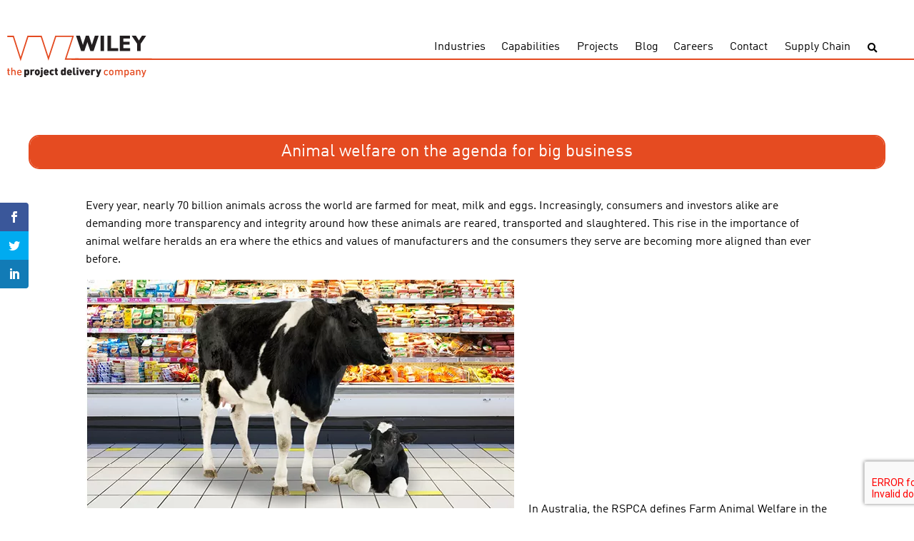

--- FILE ---
content_type: text/html; charset=UTF-8
request_url: https://www.wiley.nz/blog/animal-welfare-on-the-agenda-for-big-business/
body_size: 12637
content:
<!DOCTYPE html>
<html lang="en">
<head>
	<meta charset="UTF-8">
	<meta name="viewport" content="width=device-width, initial-scale=1.0">
	<meta http-equiv="X-UA-Compatible" content="ie=edge">
	<title>Animal welfare on the agenda for big business - Wiley</title>

	<!-- Global site tag (gtag.js) - Google Analytics -->
	<script async src="https://www.googletagmanager.com/gtag/js?id=UA-588701-1"></script>
	<script>
	window.dataLayer = window.dataLayer || [];
	function gtag(){dataLayer.push(arguments);}
	gtag('js', new Date());

	gtag('config', 'UA-588701-1');
	</script>
	<!-- Google Tag Manager -->
	<script>(function(w,d,s,l,i){w[l]=w[l]||[];w[l].push({'gtm.start':
	new Date().getTime(),event:'gtm.js'});var f=d.getElementsByTagName(s)[0],
	j=d.createElement(s),dl=l!='dataLayer'?'&l='+l:'';j.async=true;j.src=
	'https://www.googletagmanager.com/gtm.js?id='+i+dl;f.parentNode.insertBefore(j,f);
	})(window,document,'script','dataLayer','GTM-KRWRDGF');</script>
	<!-- End Google Tag Manager -->
	<script>var et_site_url='https://www.wiley.nz/wp';var et_post_id='3393';function et_core_page_resource_fallback(a,b){"undefined"===typeof b&&(b=a.sheet.cssRules&&0===a.sheet.cssRules.length);b&&(a.onerror=null,a.onload=null,a.href?a.href=et_site_url+"/?et_core_page_resource="+a.id+et_post_id:a.src&&(a.src=et_site_url+"/?et_core_page_resource="+a.id+et_post_id))}
</script><meta name='robots' content='index, follow, max-image-preview:large, max-snippet:-1, max-video-preview:-1' />
	<style>img:is([sizes="auto" i], [sizes^="auto," i]) { contain-intrinsic-size: 3000px 1500px }</style>
	
	<!-- This site is optimized with the Yoast SEO plugin v26.6 - https://yoast.com/wordpress/plugins/seo/ -->
	<meta name="description" content="Ethical Shopping and investment along with Corporate Social responsibility are driving the focus onto animal welfare standards across the food industry" />
	<link rel="canonical" href="https://wileymitra.com/blog/animal-welfare-on-the-agenda-for-big-business/" />
	<meta property="og:locale" content="en_US" />
	<meta property="og:type" content="article" />
	<meta property="og:title" content="ANIMAL WELFARE ON THE AGENDA FOR BIG BUSINESS" />
	<meta property="og:description" content="Ethical Shopping and investment along with Corporate Social responsibility are driving the focus onto animal welfare standards across the food industry" />
	<meta property="og:url" content="https://wileymitra.com/blog/animal-welfare-on-the-agenda-for-big-business/" />
	<meta property="og:site_name" content="Wiley" />
	<meta property="article:publisher" content="https://www.facebook.com/WileyTalk/" />
	<meta property="article:published_time" content="2015-08-28T07:51:13+00:00" />
	<meta name="author" content="Tom Wiley" />
	<meta name="twitter:card" content="summary_large_image" />
	<meta name="twitter:image" content="https://www.wiley.nz/wp-content/uploads/2015/09/Cow-thumb.jpg" />
	<meta name="twitter:creator" content="@wileytalk" />
	<meta name="twitter:site" content="@wileytalk" />
	<meta name="twitter:label1" content="Written by" />
	<meta name="twitter:data1" content="Tom Wiley" />
	<meta name="twitter:label2" content="Est. reading time" />
	<meta name="twitter:data2" content="4 minutes" />
	<script type="application/ld+json" class="yoast-schema-graph">{"@context":"https://schema.org","@graph":[{"@type":"Article","@id":"https://wileymitra.com/blog/animal-welfare-on-the-agenda-for-big-business/#article","isPartOf":{"@id":"https://wileymitra.com/blog/animal-welfare-on-the-agenda-for-big-business/"},"author":{"name":"Tom Wiley","@id":"https://wileyeducation.com.au/#/schema/person/4eba3fbf8b11d392235c94572c18da08"},"headline":"Animal welfare on the agenda for big business","datePublished":"2015-08-28T07:51:13+00:00","mainEntityOfPage":{"@id":"https://wileymitra.com/blog/animal-welfare-on-the-agenda-for-big-business/"},"wordCount":856,"publisher":{"@id":"https://wileyeducation.com.au/#organization"},"image":{"@id":"https://wileymitra.com/blog/animal-welfare-on-the-agenda-for-big-business/#primaryimage"},"thumbnailUrl":"https://www.wiley.nz/wp-content/uploads/2015/09/Cow-thumb.jpg","keywords":["animal welfare","ethical shopping","meat processing","saleyards"],"articleSection":["Business Advisory","Uncategorized"],"inLanguage":"en-AU"},{"@type":"WebPage","@id":"https://wileymitra.com/blog/animal-welfare-on-the-agenda-for-big-business/","url":"https://wileymitra.com/blog/animal-welfare-on-the-agenda-for-big-business/","name":"Animal welfare on the agenda for big business - Wiley","isPartOf":{"@id":"https://wileyeducation.com.au/#website"},"primaryImageOfPage":{"@id":"https://wileymitra.com/blog/animal-welfare-on-the-agenda-for-big-business/#primaryimage"},"image":{"@id":"https://wileymitra.com/blog/animal-welfare-on-the-agenda-for-big-business/#primaryimage"},"thumbnailUrl":"https://www.wiley.nz/wp-content/uploads/2015/09/Cow-thumb.jpg","datePublished":"2015-08-28T07:51:13+00:00","description":"Ethical Shopping and investment along with Corporate Social responsibility are driving the focus onto animal welfare standards across the food industry","breadcrumb":{"@id":"https://wileymitra.com/blog/animal-welfare-on-the-agenda-for-big-business/#breadcrumb"},"inLanguage":"en-AU","potentialAction":[{"@type":"ReadAction","target":["https://wileymitra.com/blog/animal-welfare-on-the-agenda-for-big-business/"]}]},{"@type":"ImageObject","inLanguage":"en-AU","@id":"https://wileymitra.com/blog/animal-welfare-on-the-agenda-for-big-business/#primaryimage","url":"https://www.wiley.nz/wp-content/uploads/2015/09/Cow-thumb.jpg","contentUrl":"https://www.wiley.nz/wp-content/uploads/2015/09/Cow-thumb.jpg","width":150,"height":150},{"@type":"BreadcrumbList","@id":"https://wileymitra.com/blog/animal-welfare-on-the-agenda-for-big-business/#breadcrumb","itemListElement":[{"@type":"ListItem","position":1,"name":"Home","item":"https://wileyeducation.com.au/"},{"@type":"ListItem","position":2,"name":"Animal welfare on the agenda for big business"}]},{"@type":"WebSite","@id":"https://wileyeducation.com.au/#website","url":"https://wileyeducation.com.au/","name":"Wiley","description":"the project delivery company","publisher":{"@id":"https://wileyeducation.com.au/#organization"},"potentialAction":[{"@type":"SearchAction","target":{"@type":"EntryPoint","urlTemplate":"https://wileyeducation.com.au/?s={search_term_string}"},"query-input":{"@type":"PropertyValueSpecification","valueRequired":true,"valueName":"search_term_string"}}],"inLanguage":"en-AU"},{"@type":"Organization","@id":"https://wileyeducation.com.au/#organization","name":"Wiley","url":"https://wileyeducation.com.au/","logo":{"@type":"ImageObject","inLanguage":"en-AU","@id":"https://wileyeducation.com.au/#/schema/logo/image/","url":"https://www.wileymitra.com/wp-content/uploads/2018/12/Wiley-mark-and-Logo.svg","contentUrl":"https://www.wileymitra.com/wp-content/uploads/2018/12/Wiley-mark-and-Logo.svg","width":132.99001,"height":69.01,"caption":"Wiley"},"image":{"@id":"https://wileyeducation.com.au/#/schema/logo/image/"},"sameAs":["https://www.facebook.com/WileyTalk/","https://x.com/wileytalk","https://www.linkedin.com/company/wiley/","https://www.pinterest.com.au/wileypins/","https://www.youtube.com/user/wileyvideos"]},{"@type":"Person","@id":"https://wileyeducation.com.au/#/schema/person/4eba3fbf8b11d392235c94572c18da08","name":"Tom Wiley","image":{"@type":"ImageObject","inLanguage":"en-AU","@id":"https://wileyeducation.com.au/#/schema/person/image/","url":"https://secure.gravatar.com/avatar/b93d574ef39081a0c3a132746f35729fb0868e5b0b489f5d57ebd4cced181200?s=96&d=mm&r=g","contentUrl":"https://secure.gravatar.com/avatar/b93d574ef39081a0c3a132746f35729fb0868e5b0b489f5d57ebd4cced181200?s=96&d=mm&r=g","caption":"Tom Wiley"}}]}</script>
	<!-- / Yoast SEO plugin. -->


<link rel='dns-prefetch' href='//code.jquery.com' />
<link rel='dns-prefetch' href='//www.google.com' />
<link rel='dns-prefetch' href='//fonts.googleapis.com' />
<link rel='dns-prefetch' href='//use.fontawesome.com' />
<link href='https://fonts.gstatic.com' crossorigin rel='preconnect' />
<style id='wp-emoji-styles-inline-css' type='text/css'>

	img.wp-smiley, img.emoji {
		display: inline !important;
		border: none !important;
		box-shadow: none !important;
		height: 1em !important;
		width: 1em !important;
		margin: 0 0.07em !important;
		vertical-align: -0.1em !important;
		background: none !important;
		padding: 0 !important;
	}
</style>
<link rel='stylesheet' id='wp-block-library-css' href='https://www.wiley.nz/wp/wp-includes/css/dist/block-library/style.min.css?ver=6.8.3' type='text/css' media='all' />
<style id='classic-theme-styles-inline-css' type='text/css'>
/*! This file is auto-generated */
.wp-block-button__link{color:#fff;background-color:#32373c;border-radius:9999px;box-shadow:none;text-decoration:none;padding:calc(.667em + 2px) calc(1.333em + 2px);font-size:1.125em}.wp-block-file__button{background:#32373c;color:#fff;text-decoration:none}
</style>
<style id='safe-svg-svg-icon-style-inline-css' type='text/css'>
.safe-svg-cover{text-align:center}.safe-svg-cover .safe-svg-inside{display:inline-block;max-width:100%}.safe-svg-cover svg{fill:currentColor;height:100%;max-height:100%;max-width:100%;width:100%}

</style>
<style id='global-styles-inline-css' type='text/css'>
:root{--wp--preset--aspect-ratio--square: 1;--wp--preset--aspect-ratio--4-3: 4/3;--wp--preset--aspect-ratio--3-4: 3/4;--wp--preset--aspect-ratio--3-2: 3/2;--wp--preset--aspect-ratio--2-3: 2/3;--wp--preset--aspect-ratio--16-9: 16/9;--wp--preset--aspect-ratio--9-16: 9/16;--wp--preset--color--black: #000000;--wp--preset--color--cyan-bluish-gray: #abb8c3;--wp--preset--color--white: #ffffff;--wp--preset--color--pale-pink: #f78da7;--wp--preset--color--vivid-red: #cf2e2e;--wp--preset--color--luminous-vivid-orange: #ff6900;--wp--preset--color--luminous-vivid-amber: #fcb900;--wp--preset--color--light-green-cyan: #7bdcb5;--wp--preset--color--vivid-green-cyan: #00d084;--wp--preset--color--pale-cyan-blue: #8ed1fc;--wp--preset--color--vivid-cyan-blue: #0693e3;--wp--preset--color--vivid-purple: #9b51e0;--wp--preset--gradient--vivid-cyan-blue-to-vivid-purple: linear-gradient(135deg,rgba(6,147,227,1) 0%,rgb(155,81,224) 100%);--wp--preset--gradient--light-green-cyan-to-vivid-green-cyan: linear-gradient(135deg,rgb(122,220,180) 0%,rgb(0,208,130) 100%);--wp--preset--gradient--luminous-vivid-amber-to-luminous-vivid-orange: linear-gradient(135deg,rgba(252,185,0,1) 0%,rgba(255,105,0,1) 100%);--wp--preset--gradient--luminous-vivid-orange-to-vivid-red: linear-gradient(135deg,rgba(255,105,0,1) 0%,rgb(207,46,46) 100%);--wp--preset--gradient--very-light-gray-to-cyan-bluish-gray: linear-gradient(135deg,rgb(238,238,238) 0%,rgb(169,184,195) 100%);--wp--preset--gradient--cool-to-warm-spectrum: linear-gradient(135deg,rgb(74,234,220) 0%,rgb(151,120,209) 20%,rgb(207,42,186) 40%,rgb(238,44,130) 60%,rgb(251,105,98) 80%,rgb(254,248,76) 100%);--wp--preset--gradient--blush-light-purple: linear-gradient(135deg,rgb(255,206,236) 0%,rgb(152,150,240) 100%);--wp--preset--gradient--blush-bordeaux: linear-gradient(135deg,rgb(254,205,165) 0%,rgb(254,45,45) 50%,rgb(107,0,62) 100%);--wp--preset--gradient--luminous-dusk: linear-gradient(135deg,rgb(255,203,112) 0%,rgb(199,81,192) 50%,rgb(65,88,208) 100%);--wp--preset--gradient--pale-ocean: linear-gradient(135deg,rgb(255,245,203) 0%,rgb(182,227,212) 50%,rgb(51,167,181) 100%);--wp--preset--gradient--electric-grass: linear-gradient(135deg,rgb(202,248,128) 0%,rgb(113,206,126) 100%);--wp--preset--gradient--midnight: linear-gradient(135deg,rgb(2,3,129) 0%,rgb(40,116,252) 100%);--wp--preset--font-size--small: 13px;--wp--preset--font-size--medium: 20px;--wp--preset--font-size--large: 36px;--wp--preset--font-size--x-large: 42px;--wp--preset--spacing--20: 0.44rem;--wp--preset--spacing--30: 0.67rem;--wp--preset--spacing--40: 1rem;--wp--preset--spacing--50: 1.5rem;--wp--preset--spacing--60: 2.25rem;--wp--preset--spacing--70: 3.38rem;--wp--preset--spacing--80: 5.06rem;--wp--preset--shadow--natural: 6px 6px 9px rgba(0, 0, 0, 0.2);--wp--preset--shadow--deep: 12px 12px 50px rgba(0, 0, 0, 0.4);--wp--preset--shadow--sharp: 6px 6px 0px rgba(0, 0, 0, 0.2);--wp--preset--shadow--outlined: 6px 6px 0px -3px rgba(255, 255, 255, 1), 6px 6px rgba(0, 0, 0, 1);--wp--preset--shadow--crisp: 6px 6px 0px rgba(0, 0, 0, 1);}:where(.is-layout-flex){gap: 0.5em;}:where(.is-layout-grid){gap: 0.5em;}body .is-layout-flex{display: flex;}.is-layout-flex{flex-wrap: wrap;align-items: center;}.is-layout-flex > :is(*, div){margin: 0;}body .is-layout-grid{display: grid;}.is-layout-grid > :is(*, div){margin: 0;}:where(.wp-block-columns.is-layout-flex){gap: 2em;}:where(.wp-block-columns.is-layout-grid){gap: 2em;}:where(.wp-block-post-template.is-layout-flex){gap: 1.25em;}:where(.wp-block-post-template.is-layout-grid){gap: 1.25em;}.has-black-color{color: var(--wp--preset--color--black) !important;}.has-cyan-bluish-gray-color{color: var(--wp--preset--color--cyan-bluish-gray) !important;}.has-white-color{color: var(--wp--preset--color--white) !important;}.has-pale-pink-color{color: var(--wp--preset--color--pale-pink) !important;}.has-vivid-red-color{color: var(--wp--preset--color--vivid-red) !important;}.has-luminous-vivid-orange-color{color: var(--wp--preset--color--luminous-vivid-orange) !important;}.has-luminous-vivid-amber-color{color: var(--wp--preset--color--luminous-vivid-amber) !important;}.has-light-green-cyan-color{color: var(--wp--preset--color--light-green-cyan) !important;}.has-vivid-green-cyan-color{color: var(--wp--preset--color--vivid-green-cyan) !important;}.has-pale-cyan-blue-color{color: var(--wp--preset--color--pale-cyan-blue) !important;}.has-vivid-cyan-blue-color{color: var(--wp--preset--color--vivid-cyan-blue) !important;}.has-vivid-purple-color{color: var(--wp--preset--color--vivid-purple) !important;}.has-black-background-color{background-color: var(--wp--preset--color--black) !important;}.has-cyan-bluish-gray-background-color{background-color: var(--wp--preset--color--cyan-bluish-gray) !important;}.has-white-background-color{background-color: var(--wp--preset--color--white) !important;}.has-pale-pink-background-color{background-color: var(--wp--preset--color--pale-pink) !important;}.has-vivid-red-background-color{background-color: var(--wp--preset--color--vivid-red) !important;}.has-luminous-vivid-orange-background-color{background-color: var(--wp--preset--color--luminous-vivid-orange) !important;}.has-luminous-vivid-amber-background-color{background-color: var(--wp--preset--color--luminous-vivid-amber) !important;}.has-light-green-cyan-background-color{background-color: var(--wp--preset--color--light-green-cyan) !important;}.has-vivid-green-cyan-background-color{background-color: var(--wp--preset--color--vivid-green-cyan) !important;}.has-pale-cyan-blue-background-color{background-color: var(--wp--preset--color--pale-cyan-blue) !important;}.has-vivid-cyan-blue-background-color{background-color: var(--wp--preset--color--vivid-cyan-blue) !important;}.has-vivid-purple-background-color{background-color: var(--wp--preset--color--vivid-purple) !important;}.has-black-border-color{border-color: var(--wp--preset--color--black) !important;}.has-cyan-bluish-gray-border-color{border-color: var(--wp--preset--color--cyan-bluish-gray) !important;}.has-white-border-color{border-color: var(--wp--preset--color--white) !important;}.has-pale-pink-border-color{border-color: var(--wp--preset--color--pale-pink) !important;}.has-vivid-red-border-color{border-color: var(--wp--preset--color--vivid-red) !important;}.has-luminous-vivid-orange-border-color{border-color: var(--wp--preset--color--luminous-vivid-orange) !important;}.has-luminous-vivid-amber-border-color{border-color: var(--wp--preset--color--luminous-vivid-amber) !important;}.has-light-green-cyan-border-color{border-color: var(--wp--preset--color--light-green-cyan) !important;}.has-vivid-green-cyan-border-color{border-color: var(--wp--preset--color--vivid-green-cyan) !important;}.has-pale-cyan-blue-border-color{border-color: var(--wp--preset--color--pale-cyan-blue) !important;}.has-vivid-cyan-blue-border-color{border-color: var(--wp--preset--color--vivid-cyan-blue) !important;}.has-vivid-purple-border-color{border-color: var(--wp--preset--color--vivid-purple) !important;}.has-vivid-cyan-blue-to-vivid-purple-gradient-background{background: var(--wp--preset--gradient--vivid-cyan-blue-to-vivid-purple) !important;}.has-light-green-cyan-to-vivid-green-cyan-gradient-background{background: var(--wp--preset--gradient--light-green-cyan-to-vivid-green-cyan) !important;}.has-luminous-vivid-amber-to-luminous-vivid-orange-gradient-background{background: var(--wp--preset--gradient--luminous-vivid-amber-to-luminous-vivid-orange) !important;}.has-luminous-vivid-orange-to-vivid-red-gradient-background{background: var(--wp--preset--gradient--luminous-vivid-orange-to-vivid-red) !important;}.has-very-light-gray-to-cyan-bluish-gray-gradient-background{background: var(--wp--preset--gradient--very-light-gray-to-cyan-bluish-gray) !important;}.has-cool-to-warm-spectrum-gradient-background{background: var(--wp--preset--gradient--cool-to-warm-spectrum) !important;}.has-blush-light-purple-gradient-background{background: var(--wp--preset--gradient--blush-light-purple) !important;}.has-blush-bordeaux-gradient-background{background: var(--wp--preset--gradient--blush-bordeaux) !important;}.has-luminous-dusk-gradient-background{background: var(--wp--preset--gradient--luminous-dusk) !important;}.has-pale-ocean-gradient-background{background: var(--wp--preset--gradient--pale-ocean) !important;}.has-electric-grass-gradient-background{background: var(--wp--preset--gradient--electric-grass) !important;}.has-midnight-gradient-background{background: var(--wp--preset--gradient--midnight) !important;}.has-small-font-size{font-size: var(--wp--preset--font-size--small) !important;}.has-medium-font-size{font-size: var(--wp--preset--font-size--medium) !important;}.has-large-font-size{font-size: var(--wp--preset--font-size--large) !important;}.has-x-large-font-size{font-size: var(--wp--preset--font-size--x-large) !important;}
:where(.wp-block-post-template.is-layout-flex){gap: 1.25em;}:where(.wp-block-post-template.is-layout-grid){gap: 1.25em;}
:where(.wp-block-columns.is-layout-flex){gap: 2em;}:where(.wp-block-columns.is-layout-grid){gap: 2em;}
:root :where(.wp-block-pullquote){font-size: 1.5em;line-height: 1.6;}
</style>
<link rel='stylesheet' id='et_monarch-css-css' href='https://www.wiley.nz/wp-content/plugins/monarch/css/style.css?ver=1.4.14' type='text/css' media='all' />
<link rel='stylesheet' id='et-gf-open-sans-css' href='https://fonts.googleapis.com/css?family=Open+Sans:400,700' type='text/css' media='all' />
<link rel='stylesheet' id='search-filter-plugin-styles-css' href='https://www.wiley.nz/wp-content/plugins/search-filter-pro/public/assets/css/search-filter.min.css?ver=2.5.21' type='text/css' media='all' />
<link rel='stylesheet' id='fonts-css' href='https://fonts.googleapis.com/css?family=Open+Sans%3A300%2C400%2C700&#038;ver=6.8.3' type='text/css' media='all' />
<link rel='stylesheet' id='styles-css' href='https://www.wiley.nz/wp-content/themes/wiley/assets/dist/css/min/style.min.css?ver=1666314624' type='text/css' media='all' />
<link rel='stylesheet' id='custom-styles-css' href='https://www.wiley.nz/wp-content/themes/wiley/style.css?ver=1712842139' type='text/css' media='all' />
<link rel='stylesheet' id='slick-styles-css' href='https://www.wiley.nz/wp-content/themes/wiley/assets/dist/slick/slick.css?ver=1666314624' type='text/css' media='all' />
<link rel='stylesheet' id='slick-styles-theme-css' href='https://www.wiley.nz/wp-content/themes/wiley/assets/dist/slick/slick-theme.css?ver=1666314624' type='text/css' media='all' />
<link rel='stylesheet' id='fancybox-styles-css' href='https://www.wiley.nz/wp-content/themes/wiley/assets/dist/fancybox/jquery.fancybox.min.css?ver=1666314624' type='text/css' media='all' />
<link rel='stylesheet' id='font-awesome-css' href='https://use.fontawesome.com/releases/v5.13.0/css/all.css?ver=6.8.3' type='text/css' media='all' />
<script type="text/javascript" src="//code.jquery.com/jquery-3.3.1.min.js?ver=6.8.3" id="jquery-js"></script>
<script type="text/javascript" id="search-filter-plugin-build-js-extra">
/* <![CDATA[ */
var SF_LDATA = {"ajax_url":"https:\/\/www.wiley.nz\/wp\/wp-admin\/admin-ajax.php","home_url":"https:\/\/www.wiley.nz\/","extensions":[]};
/* ]]> */
</script>
<script type="text/javascript" src="https://www.wiley.nz/wp-content/plugins/search-filter-pro/public/assets/js/search-filter-build.min.js?ver=2.5.21" id="search-filter-plugin-build-js"></script>
<script type="text/javascript" src="https://www.wiley.nz/wp-content/plugins/search-filter-pro/public/assets/js/chosen.jquery.min.js?ver=2.5.21" id="search-filter-plugin-chosen-js"></script>
<link rel="https://api.w.org/" href="https://www.wiley.nz/wp-json/" /><link rel="alternate" title="JSON" type="application/json" href="https://www.wiley.nz/wp-json/wp/v2/posts/3393" /><link rel='shortlink' href='https://www.wiley.nz/?p=3393' />
<link rel="alternate" title="oEmbed (JSON)" type="application/json+oembed" href="https://www.wiley.nz/wp-json/oembed/1.0/embed?url=https%3A%2F%2Fwww.wiley.nz%2Fblog%2Fanimal-welfare-on-the-agenda-for-big-business%2F" />
<link rel="alternate" title="oEmbed (XML)" type="text/xml+oembed" href="https://www.wiley.nz/wp-json/oembed/1.0/embed?url=https%3A%2F%2Fwww.wiley.nz%2Fblog%2Fanimal-welfare-on-the-agenda-for-big-business%2F&#038;format=xml" />
<style type="text/css" id="et-social-custom-css">
				 
			</style><link rel="preload" href="https://www.wiley.nz/wp-content/plugins/monarch/core/admin/fonts/modules.ttf" as="font" crossorigin="anonymous">		<style type="text/css" id="wp-custom-css">
			.main-footer__copyright-bar__copyright-text {
	max-width: 50%;
}

.srJobList .srJobListTitles *, .srJobList .srJobListJobOdd *, .srJobList .srJobListJobEven * {
	font-family: inherit !important;
	font-size: inherit !important;
}		</style>
		</head>
<body class="wp-singular post-template-default single single-post postid-3393 single-format-standard wp-theme-wiley et_monarch">
	<!-- Google Tag Manager (noscript) -->
	<noscript><iframe src="https://www.googletagmanager.com/ns.html?id=GTM-KRWRDGF"
		height="0" width="0" style="display:none;visibility:hidden"></iframe></noscript>
		<!-- End Google Tag Manager (noscript) -->
	<header class="main-header">
		<div class="logo">
			<a href="https://www.wiley.nz/" class="logo__link">
				<img width="558" height="162" src="https://www.wiley.nz/wp-content/uploads/2019/01/web-logo-1.svg" class="attachment-medium size-medium" alt="" decoding="async" fetchpriority="high" />			</a>
		</div>		
		<div class="wrapper">
			<div class="secondary-items">
				<!-- <div class="call">
					<a href="tel:1300 385 988"><span><i class="fas fa-phone"></i>1300 385 988</span></a>
					<a href="tel:+617 3859 8888"><span><i class="fas fa-globe"></i>+617 3859 8888</span></a>
				</div> -->
				<!--<a class="button button--orange switch-button" href="https://www.wiley.nz/culture" >OUR CULTURE</a>-->
			</div>
			<div class="main-header__row logo-nav">
				
				<nav class="nav nav--no-background">			
					<button class="nav-toggle" type="button" data-toggle="collapse" aria-expanded="false" aria-label="Toggle navigation">
						<span class="nav-toggle__icon"><i class="fas fa-bars"></i></span>
					</button>
					<ul class="main-menu"><li class="main-menu__item  main-menu__item--7035"><a title="Industries" href="https://www.wiley.nz/industries/">Industries</a></li>
<li class="main-menu__item  main-menu__item--7037"><a title="Capabilities" href="https://www.wiley.nz/capabilities/">Capabilities</a></li>
<li class="main-menu__item  main-menu__item--7036"><a title="Projects" href="https://www.wiley.nz/projects/">Projects</a></li>
<li class="main-menu__item  main-menu__item--7033"><a title="Blog" href="https://www.wiley.nz/blog/">Blog</a></li>
<li class="main-menu__item  main-menu__item--7032"><a title="Careers" href="https://www.wiley.nz/careers/">Careers</a></li>
<li class="main-menu__item  main-menu__item--7034"><a title="Contact" href="https://www.wiley.nz/contact-us/">Contact</a></li>
<li class="main-menu__item  main-menu__item--12872"><a title="Supply Chain" href="https://www.wiley.nz/supply-chain/">Supply Chain</a></li>
</ul>					<button class="search-toggle" type="button" data-toggle="search" aria-expanded="false" aria-label="Toggle search">
						<i class="fas fa-search"></i>
					</button>
					<form role="search" method="get" class="search-form" action="https://www.wiley.nz/">
				<label>
					<span class="screen-reader-text">Search for:</span>
					<input type="search" class="search-field" placeholder="Search &hellip;" value="" name="s" />
				</label>
				<input type="submit" class="search-submit" value="Search" />
			</form>				</nav>					
			</div>
		</div>
	</header>
	<main class="main-content">		
<div class="wrapper">
			<article id="post-3393" class="post-3393 post type-post status-publish format-standard has-post-thumbnail hentry category-business-advisory category-uncategorized tag-animal-welfare tag-ethical-shopping tag-meat-processing tag-saleyards">
				<header class="entry-header">
						<div class="left-column">
							<div class="news-details">
								<h1 class="entry-title">Animal welfare on the agenda for big business</h1>							</div>
						</div>
										</header>
				<div class="entry-content">
					<p>Every year, nearly 70 billion animals across the world are farmed for meat, milk and eggs. Increasingly, consumers and investors alike are demanding more transparency and integrity around how these animals are reared, transported and slaughtered. This rise in the importance of animal welfare heralds an era where the ethics and values of manufacturers and the consumers they serve are becoming more aligned than ever before.</p>
<p><a href="https://wiley.com.au/wp-content/uploads/2015/09/Supermoooooket.jpg"><img decoding="async" width="600" height="320" class="alignleft size-full wp-image-3431" src="https://wiley.com.au/wp-content/uploads/2015/09/Supermoooooket.jpg" alt="Supermoooooket" srcset="https://www.wiley.nz/wp-content/uploads/2015/09/Supermoooooket.jpg 600w, https://www.wiley.nz/wp-content/uploads/2015/09/Supermoooooket-300x160.jpg 300w" sizes="(max-width: 600px) 100vw, 600px" /></a></p>
<p>&nbsp;</p>
<p>&nbsp;</p>
<p>&nbsp;</p>
<p>&nbsp;</p>
<p>&nbsp;</p>
<p>&nbsp;</p>
<p>&nbsp;</p>
<p>&nbsp;</p>
<p>&nbsp;</p>
<p>In Australia, the RSPCA defines Farm Animal Welfare in the terms of <strong><em>five essential freedoms</em></strong>.</p>
<p>Freedom from: <em><strong>hunger and thirst | discomfort | pain, injury or disease | fear and distress<br />
</strong></em>Freedom to: <strong><em>express normal behaviour</em></strong></p>
<h4>Ethical Shopping</h4>
<p>Ethical shopping is not a new trend. Traditionally the most common themes amongst ethical consumers have been issues surrounding locally sourced products, organic food, environmental impact and Fairtrade. However, recent trends have seen a significant increase in the importance of farm animal welfare in the decision making process for consumers.</p>
<p>In 2006 the Retail Research Organisation in the UK reported that 11% of consumers considered animal welfare issues as very important when deciding what to buy. In a similar study conducted in 2012 by IGD Retail Analysis the importance of farm animal welfare issues was ranked at 47%, equally as important as local sourcing.</p>
<p style="text-align: center;"><strong>The Importance of Ethical Issues to Shoppers<br />
</strong>% extremely/very important</p>
<p style="text-align: center;"><a href="https://wiley.com.au/wp-content/uploads/2015/08/IGD-table-1.jpg"><img decoding="async" class="aligncenter wp-image-3396 size-full" src="https://wiley.com.au/wp-content/uploads/2015/08/IGD-table-1.jpg" alt="IGD table 1" width="582" height="390" srcset="https://www.wiley.nz/wp-content/uploads/2015/08/IGD-table-1.jpg 582w, https://www.wiley.nz/wp-content/uploads/2015/08/IGD-table-1-300x201.jpg 300w" sizes="(max-width: 582px) 100vw, 582px" /></a></p>
<p style="text-align: center;"><em>Source: IGD ShopperVista, base: all main shoppers, Apr’12</em></p>
<p>The IGD Retail Analysis report into ethical shopping also indicated that the importance of animal welfare in the decision making process for consumers will continue to increase in the near future.</p>
<p style="text-align: center;"><strong>Shoppers Aspirations to Buy More Ethically in the Future<br />
</strong>% expect to buy more or less in the next 12 months</p>
<p style="text-align: center;"><a href="https://wiley.com.au/wp-content/uploads/2015/08/IGD-table-2.jpg"><img decoding="async" class=" wp-image-3404 size-full aligncenter" src="https://wiley.com.au/wp-content/uploads/2015/08/IGD-table-2.jpg" alt="IGD table 2" width="582" height="390" srcset="https://www.wiley.nz/wp-content/uploads/2015/08/IGD-table-2.jpg 582w, https://www.wiley.nz/wp-content/uploads/2015/08/IGD-table-2-300x201.jpg 300w" sizes="(max-width: 582px) 100vw, 582px" /></a></p>
<p style="text-align: center;">“The data suggests that despite the financial pressures on household budgets, shoppers consistently demonstrate a strong resolve not to compromise on their values. So, irrespective of the economic situation, shoppers’ aspirations to buy sustainably sourced and produced food and beverage products will continue to grow. In turn, many food and beverage manufacturers and retailers will continue to respond by making long term ethical commitments in their supply chains.”</p>
<p style="text-align: center;"><em>Source: IGD ShopperVista, base: all main shoppers, Apr’12</em></p>
<h4>Ethical investment and Corporate Social responsibility (CSR)</h4>
<p>As with any trend seen amongst end consumers, investors are soon to follow. In 2012, The Ethical Corporation launched the Business Benchmark on Farm Animal Welfare (BBFAW) – the first global measure of company performance on animal welfare management and reporting practices. The benchmark report is conducted annually and has been designed to provide discerning investors with an impartial assessment of company efforts to adopt higher farm animal welfare standards and practices and includes some of the world’s largest food and beverage companies.</p>
<p>The most recent report from 2014 indicates that the standards and reporting on Farm Animal Welfare amongst food and beverage companies worldwide is improving – from an overall score of 23% in 2012 to 30% in 2014.</p>
<p style="text-align: center;"><strong>Overall Bench Mark Scores – Farm Animal Welfare Standards &amp; Reporting</strong></p>
<p style="text-align: center;"><a href="https://wiley.com.au/wp-content/uploads/2015/08/BBFAW-overall-benchmarks-2014.jpg"><img decoding="async" width="889" height="327" class="alignleft size-full wp-image-3405" src="https://wiley.com.au/wp-content/uploads/2015/08/BBFAW-overall-benchmarks-2014.jpg" alt="BBFAW - overall benchmarks 2014" srcset="https://www.wiley.nz/wp-content/uploads/2015/08/BBFAW-overall-benchmarks-2014.jpg 889w, https://www.wiley.nz/wp-content/uploads/2015/08/BBFAW-overall-benchmarks-2014-300x110.jpg 300w, https://www.wiley.nz/wp-content/uploads/2015/08/BBFAW-overall-benchmarks-2014-768x282.jpg 768w" sizes="(max-width: 889px) 100vw, 889px" /></a></p>
<p style="text-align: center;"><em>Source: BBFAW &#8211; 2014</em></p>
<p>Companies are also incorporating Farm Animal Welfare standards into their environmental CSR policies and ethical supply chain practices. One recent example is Audi Süd, which in February 2015 launched a new purchasing policy for all suppliers, including strict farm animal welfare standards for both food and non-food products such as textiles, clothing and cosmetics.</p>
<h4>Positioning for the Future</h4>
<p>Farm Animal Welfare will continue to be a key issue for consumers and investors in the future and indications show that the level of concern for these issues is only going to increase. As more and more of the leaders within the food and beverage industry focus on improving their Farm Animal Welfare standards and reporting policies, competitors and suppliers alike will need to follow suit if they wish to stay in the game.</p>
<p><a href="https://wiley.com.au/wp-content/uploads/2015/09/Indecisive-guy.jpg"><img decoding="async" width="600" height="320" class="alignleft size-full wp-image-3432" src="https://wiley.com.au/wp-content/uploads/2015/09/Indecisive-guy.jpg" alt="Indecisive guy" srcset="https://www.wiley.nz/wp-content/uploads/2015/09/Indecisive-guy.jpg 600w, https://www.wiley.nz/wp-content/uploads/2015/09/Indecisive-guy-300x160.jpg 300w" sizes="(max-width: 600px) 100vw, 600px" /></a></p>
<p>&nbsp;</p>
<p>&nbsp;</p>
<p>&nbsp;</p>
<p>&nbsp;</p>
<p>&nbsp;</p>
<p>&nbsp;</p>
<p>&nbsp;</p>
<p>&nbsp;</p>
<p>&nbsp;</p>
<p>Here, in Australia, these practices are fast becoming standard operational requirements for many abattoirs, saleyards and protein manufacturers with upgrades to existing lighting, flooring and the general design of these facilities.</p>
<p>One trend in this drive for transparency is the installation of CCTVs by processors to demonstrate their best practice by providing real-time monitoring of the behaviour of both animals and personnel.  External Industry, retail and consumer bodies are also consistently conducting audits of processors to confirm best practice operations of animal welfare.</p>
<p>Beyond the need to comply with the requirements of customers, producers can potentially reap a number of additional benefits from improved Farm Animal Welfare that can translate to the bottom line. Healthy and well cared for animals can not only deliver a better return by increasing efficiency and potential yields and reducing incidences of illness and death, it is also crucial to the sustainability of the industry in the long-term.</p>
<p>Australasian multidisciplinary Design, Engineering and Project Management Company Wiley brings decades of specialised food production experience and a passion for leading the food industry into a future where transparency, integrity and quality are the core values underpinning every meal we help create.</p>
<div id="attachment_3015" style="width: 310px" class="wp-caption alignleft"><a href="https://wiley.com.au/wp-content/uploads/2015/08/Dalby-Saleyards-redevelopment-Animal-Welfare-SPOTLIGHT-.pdf" target="_blank"><img decoding="async" aria-describedby="caption-attachment-3015" class="wp-image-3015 size-medium" src="https://www.wiley.com.au/wp-content/uploads/4568_0604-300x200.jpg" alt="4568_0604" width="300" height="200" /></a><p id="caption-attachment-3015" class="wp-caption-text">Click the image to view PDF: Animal Welfare (Dalby Saleyards Redevelopment)</p></div>
<p>&nbsp;</p>
<p>&nbsp;</p>
<p>&nbsp;</p>
<p>&nbsp;</p>
<p>&nbsp;</p>
<p>&nbsp;</p>
<p>&nbsp;</p>
<p>&nbsp;</p>
<span class="et_social_bottom_trigger"></span>					<div class="post-nav">
						<a class="button button--orange" href="https://www.wiley.nz/blog/emissions-reduction-fund-update/" rel="next">Next post</a><a class="button button--orange" href="https://www.wiley.nz/blog/keeping-ahead-of-the-pack-in-the-hunt-for-product-integrity/" rel="prev">Previous post</a>					</div>
				</div><!-- .entry-content -->	
			</article><!-- #post-## -->
		</div>

<div class="module-wrapper">
<div class="module--fixed-width news-module">
        <div class="module-content">
                <div class="posts">  
                        
                <div class="post">
                    <a href="https://www.wiley.nz/blog/wiley-master-planning-checklist/">    
                        <div class="post__image hov-dir-container"><img src="" class="image-responsive" srcset="" /></div>
                        <div class="post__content">
                            <h3 class="post__title match">Wiley Master Planning Checklist</h3>
                        </div>
                    </a>
                </div>
                        
                <div class="post">
                    <a href="https://www.wiley.nz/blog/what-we-saw-at-iffa-2025/">    
                        <div class="post__image hov-dir-container"><img src="https://www.wiley.nz/wp-content/uploads/2025/08/What-we-saw-at-IFFA-2025-300x300.png" class="image-responsive" srcset="https://www.wiley.nz/wp-content/uploads/2025/08/What-we-saw-at-IFFA-2025-300x300.png 300w, https://www.wiley.nz/wp-content/uploads/2025/08/What-we-saw-at-IFFA-2025-150x150.png 150w, https://www.wiley.nz/wp-content/uploads/2025/08/What-we-saw-at-IFFA-2025.png 605w" /></div>
                        <div class="post__content">
                            <h3 class="post__title match">What we saw at IFFA 2025</h3>
                        </div>
                    </a>
                </div>
                        
                <div class="post">
                    <a href="https://www.wiley.nz/blog/wiley-and-dematic-technologies-to-future-proof-your-business/">    
                        <div class="post__image hov-dir-container"><img src="https://www.wiley.nz/wp-content/uploads/2025/08/What-we-saw-a-the-Dematic-RD-facility-298x300.png" class="image-responsive" srcset="https://www.wiley.nz/wp-content/uploads/2025/08/What-we-saw-a-the-Dematic-RD-facility-298x300.png 298w, https://www.wiley.nz/wp-content/uploads/2025/08/What-we-saw-a-the-Dematic-RD-facility-150x150.png 150w, https://www.wiley.nz/wp-content/uploads/2025/08/What-we-saw-a-the-Dematic-RD-facility.png 605w" /></div>
                        <div class="post__content">
                            <h3 class="post__title match">Wiley and Dematic: technologies to future-proof your business</h3>
                        </div>
                    </a>
                </div>
                    </div>      
        <a href="https://www.wiley.nz/blog/" class="button button--orange">View more</a>
    </div>
</div>
</div>
    </main>
    <footer class="main-footer">
        <section class="main-footer__logos main-footer--blue">
            <div class="wrapper">
                <nav><ul class="footer-menu-column-1"><li class="footer-menu-column-1__item  footer-menu-column-1__item--7070"><a title="Privacy Policy" href="https://www.wiley.nz/privacy-policy/">Privacy Policy</a></li>
<li class="footer-menu-column-1__item  footer-menu-column-1__item--7071"><a title="Terms &#038; Conditions" href="https://www.wiley.nz/terms-conditions/">Terms &#038; Conditions</a></li>
<li class="footer-menu-column-1__item  footer-menu-column-1__item--12283"><a title="Certifications and Policies" href="https://www.wiley.nz/wiley-certifications-and-policies/">Certifications and Policies</a></li>
</ul></nav>
                <nav><ul class="footer-menu-column-2"><li class="footer-menu-column-2__item  footer-menu-column-2__item--parent  footer-menu-column-2__item--7059"><a title="Capabilities" href="https://www.wiley.nz/capabilities/">Capabilities</a>
	<ul class="footer-menu-column-2__sub-menu footer-menu-column-2__sub-menu--1">
    <li class="footer-menu-column-2__sub-menu__item footer-menu-column-2__sub-menu--1__item  footer-menu-column-2__item--8463"><a title="Business Advisory" href="https://www.wiley.nz/capabilities/business-advisory/">Business Advisory</a></li>
    <li class="footer-menu-column-2__sub-menu__item footer-menu-column-2__sub-menu--1__item  footer-menu-column-2__item--8464"><a title="Construction Management and Building" href="https://www.wiley.nz/capabilities/construction-management-building/">Construction Management and Building</a></li>
    <li class="footer-menu-column-2__sub-menu__item footer-menu-column-2__sub-menu--1__item  footer-menu-column-2__item--8465"><a title="Process Engineering" href="https://www.wiley.nz/capabilities/process-engineering/">Process Engineering</a></li>
    <li class="footer-menu-column-2__sub-menu__item footer-menu-column-2__sub-menu--1__item  footer-menu-column-2__item--8466"><a title="Property, Planning &#038; Design" href="https://www.wiley.nz/capabilities/property-planning-design/">Property, Planning &#038; Design</a></li>
</ul>
</li>
</ul></nav>
                <nav><ul class="footer-menu-column-3"><li class="footer-menu-column-3__item  footer-menu-column-3__item--7064"><a title="Careers" href="https://www.wiley.nz/careers/">Careers</a></li>
<li class="footer-menu-column-3__item  footer-menu-column-3__item--7068"><a title="Projects" href="https://www.wiley.nz/projects/">Projects</a></li>
<li class="footer-menu-column-3__item  footer-menu-column-3__item--7065"><a title="Blog" href="https://www.wiley.nz/blog/">Blog</a></li>
<li class="footer-menu-column-3__item  footer-menu-column-3__item--7066"><a title="Contact" href="https://www.wiley.nz/contact-us/">Contact</a></li>
</ul></nav>
                <div class="social-links">
                    <div class="main-footer__certifications">
                                                                                    <a href="https://www.wiley.com.au/wiley-certifications-and-policies/" ><img width="300" height="87" src="https://www.wiley.nz/wp-content/uploads/2024/04/45001-red-300x87.png" class="attachment-medium size-medium" alt="" decoding="async" srcset="https://www.wiley.nz/wp-content/uploads/2024/04/45001-red-300x87.png 300w, https://www.wiley.nz/wp-content/uploads/2024/04/45001-red-1024x297.png 1024w, https://www.wiley.nz/wp-content/uploads/2024/04/45001-red-150x43.png 150w, https://www.wiley.nz/wp-content/uploads/2024/04/45001-red-768x222.png 768w, https://www.wiley.nz/wp-content/uploads/2024/04/45001-red-1536x445.png 1536w, https://www.wiley.nz/wp-content/uploads/2024/04/45001-red.png 1630w" sizes="(max-width: 300px) 100vw, 300px" /></a>
                                                            <a href="https://www.wiley.com.au/wiley-certifications-and-policies/" ><img width="300" height="87" src="https://www.wiley.nz/wp-content/uploads/2024/04/9001-blue-300x87.png" class="attachment-medium size-medium" alt="" decoding="async" srcset="https://www.wiley.nz/wp-content/uploads/2024/04/9001-blue-300x87.png 300w, https://www.wiley.nz/wp-content/uploads/2024/04/9001-blue-1024x297.png 1024w, https://www.wiley.nz/wp-content/uploads/2024/04/9001-blue-150x43.png 150w, https://www.wiley.nz/wp-content/uploads/2024/04/9001-blue-768x222.png 768w, https://www.wiley.nz/wp-content/uploads/2024/04/9001-blue-1536x445.png 1536w, https://www.wiley.nz/wp-content/uploads/2024/04/9001-blue.png 1630w" sizes="(max-width: 300px) 100vw, 300px" /></a>
                                                            <a href="https://www.wiley.com.au/wiley-certifications-and-policies/" ><img width="300" height="87" src="https://www.wiley.nz/wp-content/uploads/2024/04/14001-green-300x87.png" class="attachment-medium size-medium" alt="" decoding="async" srcset="https://www.wiley.nz/wp-content/uploads/2024/04/14001-green-300x87.png 300w, https://www.wiley.nz/wp-content/uploads/2024/04/14001-green-1024x297.png 1024w, https://www.wiley.nz/wp-content/uploads/2024/04/14001-green-150x43.png 150w, https://www.wiley.nz/wp-content/uploads/2024/04/14001-green-768x222.png 768w, https://www.wiley.nz/wp-content/uploads/2024/04/14001-green-1536x445.png 1536w, https://www.wiley.nz/wp-content/uploads/2024/04/14001-green.png 1630w" sizes="(max-width: 300px) 100vw, 300px" /></a>
                                                            <a href="https://www.wiley.com.au/wiley-certifications-and-policies/" ><img width="255" height="255" src="https://www.wiley.nz/wp-content/uploads/2021/11/FSC-logo-round.png" class="attachment-medium size-medium" alt="" decoding="async" srcset="https://www.wiley.nz/wp-content/uploads/2021/11/FSC-logo-round.png 255w, https://www.wiley.nz/wp-content/uploads/2021/11/FSC-logo-round-150x150.png 150w" sizes="(max-width: 255px) 100vw, 255px" /></a>
                                                            <a href="https://www.wiley.com.au/wiley-certifications-and-policies/" ><img width="300" height="300" src="https://www.wiley.nz/wp-content/uploads/2021/11/PQC-1-300x300.png" class="attachment-medium size-medium" alt="" decoding="async" srcset="https://www.wiley.nz/wp-content/uploads/2021/11/PQC-1.png 300w, https://www.wiley.nz/wp-content/uploads/2021/11/PQC-1-150x150.png 150w" sizes="(max-width: 300px) 100vw, 300px" /></a>
                                    
                                            </div>
                    <div class="social-links-right">
                        <div class="logo"><img width="1997" height="1247" src="https://www.wiley.nz/wp-content/uploads/2022/06/Stand-alone-logo.svg" class="attachment-full size-full" alt="" decoding="async" /></div>
                        <div class="main-footer__social-icons">
                            <a href="https://www.facebook.com/WileyTalk/" target="_blank"><i class="fab fa-facebook-square"></i></a>
                            <a href="http://www.linkedin.com/company/wiley" target="_blank"><i class="fab fa-linkedin"></i></a>
                            <a href="https://www.youtube.com/user/wileyvideos" target="_blank"><i class="fab fa-youtube-square"></i></a>
                            <a href="https://www.instagram.com/wiley_project_delivery_company/" target="_blank"><i class="fab fa-instagram-square"></i></a>
                        </div>
                    </div>
                </div>
            </div>
        </section>
        <section class="main-footer__copyright-bar main-footer--grey">
            <div class="wrapper">
                <div class="main-footer__copyright-bar__copyright-text"><p>Wiley acknowledges the Traditional Owners of Country on which we work and live on, and all Aboriginal and Torres Strait Islander peoples that we engage with. We pay our respect to Elders past, present and emerging. We recognise their continuing connection to land, water and community.</p>
<p><a href="https://wiley.com.au/wp-content/uploads/2022/06/Australian_Aboriginal_Flag.svg"><img decoding="async" class="alignnone wp-image-15251" role="img" src="https://wiley.com.au/wp-content/uploads/2022/06/Australian_Aboriginal_Flag.svg" alt="" width="83" height="50" /></a> <img decoding="async" class="alignnone wp-image-15252" role="img" src="https://wiley.com.au/wp-content/uploads/2022/06/Flag_of_the_Torres_Strait_Islanders.svg" alt="" width="75" height="50" /></p>
<p>© Copyright 2022. Wiley ABN: 40 010 604 869</p>
</div>
                <nav><ul class="footer-menu-copyright"><li class="footer-menu-copyright__item  footer-menu-copyright__item--7070"><a title="Privacy Policy" href="https://www.wiley.nz/privacy-policy/">Privacy Policy</a></li>
<li class="footer-menu-copyright__item  footer-menu-copyright__item--7071"><a title="Terms &#038; Conditions" href="https://www.wiley.nz/terms-conditions/">Terms &#038; Conditions</a></li>
<li class="footer-menu-copyright__item  footer-menu-copyright__item--12283"><a title="Certifications and Policies" href="https://www.wiley.nz/wiley-certifications-and-policies/">Certifications and Policies</a></li>
</ul></nav>
            </div>
        </section>
    </footer>
<script type="speculationrules">
{"prefetch":[{"source":"document","where":{"and":[{"href_matches":"\/*"},{"not":{"href_matches":["\/wp\/wp-*.php","\/wp\/wp-admin\/*","\/wp-content\/uploads\/*","\/wp-content\/*","\/wp-content\/plugins\/*","\/wp-content\/themes\/wiley\/*","\/*\\?(.+)"]}},{"not":{"selector_matches":"a[rel~=\"nofollow\"]"}},{"not":{"selector_matches":".no-prefetch, .no-prefetch a"}}]},"eagerness":"conservative"}]}
</script>
<div class="et_social_sidebar_networks et_social_visible_sidebar et_social_slideright et_social_animated et_social_rounded et_social_sidebar_slide et_social_mobile_on">
					
					<ul class="et_social_icons_container"><li class="et_social_facebook">
									<a href="http://www.facebook.com/sharer.php?u=https%3A%2F%2Fwww.wiley.nz%2Fblog%2Fanimal-welfare-on-the-agenda-for-big-business%2F&#038;t=Animal%20welfare%20on%20the%20agenda%20for%20big%20business" class="et_social_share" rel="nofollow" data-social_name="facebook" data-post_id="3393" data-social_type="share" data-location="sidebar">
										<i class="et_social_icon et_social_icon_facebook"></i>
										
										
										<span class="et_social_overlay"></span>
									</a>
								</li><li class="et_social_twitter">
									<a href="http://twitter.com/share?text=Animal%20welfare%20on%20the%20agenda%20for%20big%20business&#038;url=https%3A%2F%2Fwww.wiley.nz%2Fblog%2Fanimal-welfare-on-the-agenda-for-big-business%2F&#038;via=wileytalk" class="et_social_share" rel="nofollow" data-social_name="twitter" data-post_id="3393" data-social_type="share" data-location="sidebar">
										<i class="et_social_icon et_social_icon_twitter"></i>
										
										
										<span class="et_social_overlay"></span>
									</a>
								</li><li class="et_social_linkedin">
									<a href="http://www.linkedin.com/shareArticle?mini=true&#038;url=https%3A%2F%2Fwww.wiley.nz%2Fblog%2Fanimal-welfare-on-the-agenda-for-big-business%2F&#038;title=Animal%20welfare%20on%20the%20agenda%20for%20big%20business" class="et_social_share" rel="nofollow" data-social_name="linkedin" data-post_id="3393" data-social_type="share" data-location="sidebar">
										<i class="et_social_icon et_social_icon_linkedin"></i>
										
										
										<span class="et_social_overlay"></span>
									</a>
								</li></ul>
					<span class="et_social_hide_sidebar et_social_icon"></span>
				</div><div class="et_social_mobile_button"></div>
					<div class="et_social_mobile et_social_fadein">
						<div class="et_social_heading">Share This</div>
						<span class="et_social_close"></span>
						<div class="et_social_networks et_social_simple et_social_rounded et_social_left">
							<ul class="et_social_icons_container"><li class="et_social_facebook">
									<a href="http://www.facebook.com/sharer.php?u=https%3A%2F%2Fwww.wiley.nz%2Fblog%2Fanimal-welfare-on-the-agenda-for-big-business%2F&#038;t=Animal%20welfare%20on%20the%20agenda%20for%20big%20business" class="et_social_share" rel="nofollow" data-social_name="facebook" data-post_id="3393" data-social_type="share" data-location="sidebar">
										<i class="et_social_icon et_social_icon_facebook"></i>
										<div class="et_social_network_label"><div class="et_social_networkname">Facebook</div></div>
										
										<span class="et_social_overlay"></span>
									</a>
								</li><li class="et_social_twitter">
									<a href="http://twitter.com/share?text=Animal%20welfare%20on%20the%20agenda%20for%20big%20business&#038;url=https%3A%2F%2Fwww.wiley.nz%2Fblog%2Fanimal-welfare-on-the-agenda-for-big-business%2F&#038;via=wileytalk" class="et_social_share" rel="nofollow" data-social_name="twitter" data-post_id="3393" data-social_type="share" data-location="sidebar">
										<i class="et_social_icon et_social_icon_twitter"></i>
										<div class="et_social_network_label"><div class="et_social_networkname">Twitter</div></div>
										
										<span class="et_social_overlay"></span>
									</a>
								</li><li class="et_social_linkedin">
									<a href="http://www.linkedin.com/shareArticle?mini=true&#038;url=https%3A%2F%2Fwww.wiley.nz%2Fblog%2Fanimal-welfare-on-the-agenda-for-big-business%2F&#038;title=Animal%20welfare%20on%20the%20agenda%20for%20big%20business" class="et_social_share" rel="nofollow" data-social_name="linkedin" data-post_id="3393" data-social_type="share" data-location="sidebar">
										<i class="et_social_icon et_social_icon_linkedin"></i>
										<div class="et_social_network_label"><div class="et_social_networkname">LinkedIn</div></div>
										
										<span class="et_social_overlay"></span>
									</a>
								</li></ul>
						</div>
					</div>
					<div class="et_social_mobile_overlay"></div><script type="text/javascript" src="https://www.wiley.nz/wp-content/plugins/monarch/js/idle-timer.min.js?ver=1.4.14" id="et_monarch-idle-js"></script>
<script type="text/javascript" id="et_monarch-custom-js-js-extra">
/* <![CDATA[ */
var monarchSettings = {"ajaxurl":"https:\/\/www.wiley.nz\/wp\/wp-admin\/admin-ajax.php","pageurl":"https:\/\/www.wiley.nz\/blog\/animal-welfare-on-the-agenda-for-big-business\/","stats_nonce":"12aaee3330","share_counts":"9c06f1cfad","follow_counts":"fe394c71de","total_counts":"02b0e06a30","media_single":"6fca613448","media_total":"e0a87933ab","generate_all_window_nonce":"35510028c9","no_img_message":"No images available for sharing on this page"};
/* ]]> */
</script>
<script type="text/javascript" src="https://www.wiley.nz/wp-content/plugins/monarch/js/custom.js?ver=1.4.14" id="et_monarch-custom-js-js"></script>
<script type="text/javascript" src="https://www.wiley.nz/wp/wp-includes/js/jquery/ui/core.min.js?ver=1.13.3" id="jquery-ui-core-js"></script>
<script type="text/javascript" src="https://www.wiley.nz/wp/wp-includes/js/jquery/ui/datepicker.min.js?ver=1.13.3" id="jquery-ui-datepicker-js"></script>
<script type="text/javascript" id="jquery-ui-datepicker-js-after">
/* <![CDATA[ */
jQuery(function(jQuery){jQuery.datepicker.setDefaults({"closeText":"Close","currentText":"Today","monthNames":["January","February","March","April","May","June","July","August","September","October","November","December"],"monthNamesShort":["Jan","Feb","Mar","Apr","May","Jun","Jul","Aug","Sep","Oct","Nov","Dec"],"nextText":"Next","prevText":"Previous","dayNames":["Sunday","Monday","Tuesday","Wednesday","Thursday","Friday","Saturday"],"dayNamesShort":["Sun","Mon","Tue","Wed","Thu","Fri","Sat"],"dayNamesMin":["S","M","T","W","T","F","S"],"dateFormat":"MM d, yy","firstDay":1,"isRTL":false});});
/* ]]> */
</script>
<script type="text/javascript" src="https://www.wiley.nz/wp-content/themes/wiley/assets/dist/slick/slick.min.js?ver=1666314625" id="slick-js"></script>
<script type="text/javascript" src="https://www.wiley.nz/wp-content/themes/wiley/assets/dist/scripts/min/macy.js?ver=1666314625" id="macy-js"></script>
<script type="text/javascript" src="https://www.wiley.nz/wp-content/themes/wiley/assets/dist/fancybox/jquery.fancybox.min.js?ver=1666314625" id="fancybox-js"></script>
<script type="text/javascript" src="https://www.wiley.nz/wp-content/themes/wiley/assets/dist/scripts/min/jquery-hoverdirection.min.js?ver=1666314625" id="hoverdirection-js"></script>
<script type="text/javascript" src="https://www.wiley.nz/wp-content/themes/wiley/assets/dist/scripts/min/jquery.matchHeight-min.js?ver=1666314625" id="matchheight-js"></script>
<script type="text/javascript" src="https://www.wiley.nz/wp-content/themes/wiley/assets/dist/scripts/min/scripts.min.js?ver=1666314625" id="scripts-js"></script>
<script type="text/javascript" id="gforms_recaptcha_recaptcha-js-extra">
/* <![CDATA[ */
var gforms_recaptcha_recaptcha_strings = {"nonce":"6ad629f6e8","disconnect":"Disconnecting","change_connection_type":"Resetting","spinner":"https:\/\/www.wiley.nz\/wp-content\/plugins\/gravityforms\/images\/spinner.svg","connection_type":"classic","disable_badge":"","change_connection_type_title":"Change Connection Type","change_connection_type_message":"Changing the connection type will delete your current settings.  Do you want to proceed?","disconnect_title":"Disconnect","disconnect_message":"Disconnecting from reCAPTCHA will delete your current settings.  Do you want to proceed?","site_key":"6LcuzIggAAAAAC7RnJ9Dux6EEdvU4nz9K-LBpb4D"};
/* ]]> */
</script>
<script type="text/javascript" src="https://www.google.com/recaptcha/api.js?render=6LcuzIggAAAAAC7RnJ9Dux6EEdvU4nz9K-LBpb4D&amp;ver=2.1.0" id="gforms_recaptcha_recaptcha-js" defer="defer" data-wp-strategy="defer"></script>
<script type="text/javascript" src="https://www.wiley.nz/wp-content/plugins/gravityformsrecaptcha/js/frontend.min.js?ver=2.1.0" id="gforms_recaptcha_frontend-js" defer="defer" data-wp-strategy="defer"></script>
<script type="text/javascript" src="https://www.wiley.nz/wp-content/plugins/monarch/core/admin/js/common.js?ver=4.9.3" id="et-core-common-js"></script>
</body>
</html>